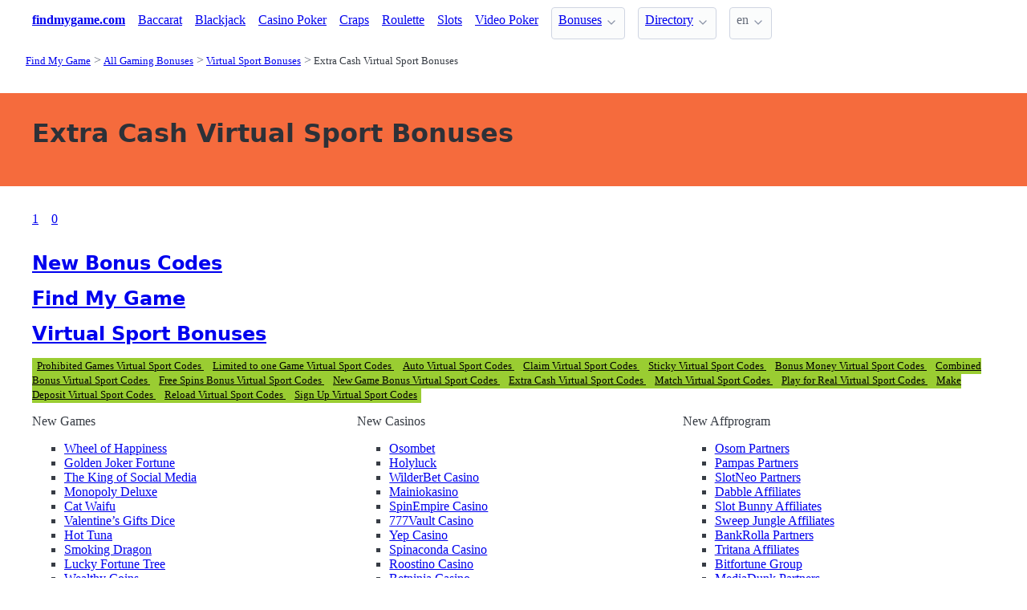

--- FILE ---
content_type: text/html;charset=utf-8
request_url: https://findmygame.com/bonuses/virtual-sport/extra-cash
body_size: 3585
content:
<!DOCTYPE html>
<html lang="en">
<head>
  <link rel="preconnect" href="https://cdn.jsdelivr.net" crossorigin>
    <meta charset="utf-8">
  <meta http-equiv="X-UA-Compatible" content="IE=edge">
  <meta name="viewport" content="width=device-width, initial-scale=1">
  <title>Extra Cash Virtual Sport Bonuses - FindMyGame.com</title>
  <meta name="description" content="" />
  <meta name="author" content="findmygame.com" />
  <meta rel="author" href="" />
  <meta name="copyright" content="&copy; 2022" />
  <link rel="canonical" href="https://findmygame.com/bonuses/virtual-sport/extra-cash" /> 
   
    <link rel="sitemap" type="application/rss+xml" title="Sitemap" href="https://findmygame.com/sitemap.xml" />


  <link rel="preload" as="style" href="https://cdn.jsdelivr.net/npm/@picocss/pico@2/css/pico.min.css" onload="this.onload=null;this.rel='stylesheet'">
  <noscript>
    <link rel="stylesheet" href="https://cdn.jsdelivr.net/npm/@picocss/pico@2/css/pico.min.css">
  </noscript>

  <link rel="stylesheet" href="/stylesheets/cookieconsent.css" media="print" onload="this.media='all'">  
  
    
  <meta property="og:title" content="Extra Cash Virtual Sport Bonuses - FindMyGame.com"/>
  <meta property="og:description" content=""/>
  <meta property="og:type" content="article"/>
  <meta property="og:locale" content="en" />

    <!-- Matomo -->
    <script>
      var _paq = window._paq = window._paq || [];
      /* tracker methods like "setCustomDimension" should be called before "trackPageView" */
      _paq.push(['trackPageView']);
      _paq.push(['enableLinkTracking']);
      (function() {
        var u="https://matomo.pointnemo.com/";
        _paq.push(['setTrackerUrl', u+'matomo.php']);
        _paq.push(['setSiteId', '11']);
        var d=document, g=d.createElement('script'), s=d.getElementsByTagName('script')[0];
        g.async=true; g.src=u+'matomo.js'; s.parentNode.insertBefore(g,s);
      })();
    </script>
      <!-- End Matomo Code -->

        

    <link rel="apple-touch-icon" sizes="180x180" href="/favicon/apple-touch-icon.png">
    <link rel="icon" type="image/png" sizes="32x32" href="/favicon/favicon-32x32.png">
    <link rel="icon" type="image/png" sizes="16x16" href="/favicon/favicon-16x16.png">
    <link rel="manifest" href="/favicon/site.webmanifest">    




  <Style>
    .tag {
      color: black;
      border-style: none;
      background-color: YellowGreen;
      padding: 3px 5px 3px 6px;
      font-size: 80%;
    }
  </Style>

</head>
<body>





  <section class="container">
    <nav>
  <ul>
    <li><a href='/' title='Home Page'><strong>findmygame.com</strong></a></li>

        <li><a class='secondary' href='/baccarat' title=''>Baccarat</a></li><li><a class='secondary' href='/blackjack' title=''>Blackjack </a></li><li><a class='secondary' href='/poker-game' title=''>Casino Poker</a></li><li><a class='secondary' href='/craps' title=''>Craps</a></li><li><a class='secondary' href='/roulette' title=''>Roulette</a></li><li><a class='secondary' href='/slots' title=''>Slots</a></li><li><a class='secondary' href='/video-poker' title=''>Video Poker</a></li>
        <li><details class='dropdown'><summary><a class='secondary' href='/bonuses' title=''>Bonuses</a></summary><ul><li><a class='secondary' href='/bonuses/casino' title=''>Casino Bonus Codes</a></li></ul></details></li><li><details class='dropdown'><summary><a class='secondary' href='/directory' title=''>Directory</a></summary><ul><li><a class='secondary' href='/directory/casino' title=''>Online Casino</a></li><li><a class='secondary' href='/directory/bingo' title=''>Online Bingo</a></li><li><a class='secondary' href='/directory/poker' title=''>Online Poker</a></li><li><a class='secondary' href='/directory/sport' title=''>Online Sport</a></li><li><a class='secondary' href='/affiliate-programs' title=''>Affiliate Programs</a></li></ul></details></li>
    <li>
      <details class="dropdown">
        <summary>
          en
        </summary>

        <ul dir="rtl">



        </ul>
      </details>
    </li>
  </ul>

</nav>
 




<!-- END NAV -->
    <nav aria-label="breadcrumb">
  <ul>
      <li><a href="/"><small>Find My Game</small></a>
      <li><a href="/bonuses"><small>All Gaming Bonuses</small></a>
      <li><a href="/bonuses/virtual-sport"><small>Virtual Sport Bonuses</small></a>
      <li><a href="/bonuses/virtual-sport/extra-cash" aria-current='page'><small>Extra Cash Virtual Sport Bonuses</small></a>
  </ul>
</nav>

  </section>

  <section class="container">
    <div id="live-search-results" class="container"></div>
  </section>

  <section  class="pico-background-pink-600"  style='background-color: #F56B3D; padding-top: 2em; padding-bottom: 2em;'>
    <div class="container "> 
      

    <hgroup>
      <h1>Extra Cash Virtual Sport Bonuses</h1>  
      <p></p> 
    </hgroup>  






    </div>
  </section>

  <section class="container">
     
















    <nav class='pagination is-right' role='navigation' aria-label='pagination'><ul class='pagination-list' style='list-style-type: none;'><li><a class='pagination-link is-current' aria-label='Goto page 1' a href='/bonuses/virtual-sport/extra-cash'>1</a></li><li><a class='pagination-link ' aria-label='Goto page 86' a href='/bonuses/virtual-sport/extra-cash/0'>0</a></li></ul></nav>


     

 



      </section>

  <section class="container">
    
  <div>


        <h3><a href="/">New Bonus Codes</a></h3> 

        


  </div>

  <div>


        <h3>
          <a href="/">Find My Game </a>
        </h3> 

        <ul>
          
          
        </ul>    



  </div>  

  <div>    


        <h3>
          <a href="/bonuses/virtual-sport">Virtual Sport Bonuses </a>
        </h3>
        <a href='/bonuses/virtual-sport/prohibited-games' class='tag is-primary'>Prohibited Games Virtual Sport Codes </a> <a href='/bonuses/virtual-sport/limited-to-one-game' class='tag is-primary'>Limited to one Game Virtual Sport Codes </a> <a href='/bonuses/virtual-sport/auto' class='tag is-primary'>Auto Virtual Sport Codes </a> <a href='/bonuses/virtual-sport/claim' class='tag is-primary'>Claim Virtual Sport Codes </a> <a href='/bonuses/virtual-sport/sticky' class='tag is-primary'>Sticky Virtual Sport Codes </a> <a href='/bonuses/virtual-sport/bonus-money' class='tag is-primary'>Bonus Money Virtual Sport Codes </a> <a href='/bonuses/virtual-sport/combined-bonus' class='tag is-primary'>Combined Bonus Virtual Sport Codes </a> <a href='/bonuses/virtual-sport/free-spins-bonus' class='tag is-primary'>Free Spins Bonus Virtual Sport Codes </a> <a href='/bonuses/virtual-sport/new-game-bonus' class='tag is-primary'>New Game Bonus Virtual Sport Codes </a> <a href='/bonuses/virtual-sport/extra-cash' class='tag is-primary'>Extra Cash Virtual Sport Codes </a> <a href='/bonuses/virtual-sport/match' class='tag is-primary'>Match Virtual Sport Codes </a> <a href='/bonuses/virtual-sport/play-for-real' class='tag is-primary'>Play for Real Virtual Sport Codes </a> <a href='/bonuses/virtual-sport/make-deposit' class='tag is-primary'>Make Deposit Virtual Sport Codes </a> <a href='/bonuses/virtual-sport/reload' class='tag is-primary'>Reload Virtual Sport Codes </a> <a href='/bonuses/virtual-sport/sign-up' class='tag is-primary'>Sign Up Virtual Sport Codes </a> 


  </div>

  
  </section>

  <footer class="container">
    


<div class="grid">
  
  <div>     

    <p>New Games</p>
    <ul>
        <li><a href='/slots/games/wheel-of-happiness-pragmatic-play' >Wheel of Happiness</a>
        <li><a href='/slots/games/golden-joker-fortune-1spin4win' >Golden Joker Fortune</a>
        <li><a href='/slots/games/the-king-of-social-media-betsoft' >The King of Social Media</a>
        <li><a href='/slots/games/monopoly-deluxe-big-time-gaming' >Monopoly Deluxe</a>
        <li><a href='/slots/games/cat-waifu-truelab-games' >Cat Waifu</a>
        <li><a href='/slots/games/valentines-gifts-dice-bf-games' >Valentine’s Gifts Dice</a>
        <li><a href='/slots/games/hot-tuna-pragmatic-play' >Hot Tuna</a>
        <li><a href='/slots/games/smoking-dragon-hacksaw-gaming' >Smoking Dragon</a>
        <li><a href='/slots/games/lucky-fortune-tree-pragmatic-play' >Lucky Fortune Tree</a>
        <li><a href='/slots/games/wealthy-coins-red-rake-gaming' >Wealthy Coins</a>
    </ul>

  </div>

  <div>

    <p>New Casinos</p>
    <ul>
        <li><a href='/review/osombet' >Osombet</a>
        <li><a href='/review/holyluck' >Holyluck</a>
        <li><a href='/review/wilderbet-casino' >WilderBet Casino</a>
        <li><a href='/review/mainiokasino' >Mainiokasino</a>
        <li><a href='/review/spinempire-casino' >SpinEmpire Casino</a>
        <li><a href='/review/777vault-casino' >777Vault Casino</a>
        <li><a href='/review/yep-casino' >Yep Casino</a>
        <li><a href='/review/spinaconda-casino' >Spinaconda Casino</a>
        <li><a href='/review/roostino-casino' >Roostino Casino</a>
        <li><a href='/review/betninja-casino' >Betninja Casino</a>
    </ul>

  </div>

  <div>

    <p>New Affprogram</p>
    <ul>
        <li><a href='/affiliate-programs/osom-partners' >Osom Partners</a>
        <li><a href='/affiliate-programs/pampas-partners' >Pampas Partners</a>
        <li><a href='/affiliate-programs/slotneo-partners' >SlotNeo Partners</a>
        <li><a href='/affiliate-programs/dabble-affiliates' >Dabble Affiliates</a>
        <li><a href='/affiliate-programs/slot-bunny-affiliates' >Slot Bunny Affiliates</a>
        <li><a href='/affiliate-programs/sweep-jungle-affiliates' >Sweep Jungle Affiliates</a>
        <li><a href='/affiliate-programs/bankrolla-partners' >BankRolla Partners</a>
        <li><a href='/affiliate-programs/tritana-affiliates' >Tritana Affiliates</a>
        <li><a href='/affiliate-programs/bitfortune-group' >Bitfortune Group</a>
        <li><a href='/affiliate-programs/mediadunk-partners' >MediaDunk Partners</a>
    </ul>

  </div>

</div>


<div class="grid">

  <div>     


      <ul class='is-size-7' style=''><li class='' style=''><a href='/directory/a-to-z-casino' title='A to Z Online Casino Directory ' class='has-text-white-ter'>A to Z Casinos </a><li class='' style=''><a href='/directory/a-to-z-poker' title='' class='has-text-white-ter'>A to Z Poker </a><li class='' style=''><a href='/directory/a-to-z-virtual-sport ' title='' class='has-text-white-ter'>A to Z Virtual Sport </a><li class='' style=''><a href='/directory/a-to-z-skill-game ' title='' class='has-text-white-ter'>A to Z Skill Game</a><li class='' style=''><a href='/directory/a-to-z-scratch-card ' title='' class='has-text-white-ter'>A to Z Scratch Card </a><li class='' style=''><a href='/directory/a-to-z-lottery ' title='' class='has-text-white-ter'>A to Z Lottery </a><li class='' style=''><a href='/directory/a-to-z-live-bet ' title='' class='has-text-white-ter'>A to Z Live Dealer </a><li class='' style=''><a href='/directory/a-to-z-live-dealer' title='' class='has-text-white-ter'>A to Z Live Bet </a><li class='' style=''><a href='/directory/a-to-z-iq-game ' title='' class='has-text-white-ter'>A to Z IQ Game </a><li class='' style=''><a href='/directory/a-to-z-greyhound-racing ' title='' class='has-text-white-ter'>A to Z Greyhound Racing </a><li class='' style=''><a href='/directory/a-to-z-financial-betting ' title='' class='has-text-white-ter'>A to Z Financial Betting </a><li class='' style=''><a href='/directory/a-to-z-fantasy ' title='' class='has-text-white-ter'>A to Z Fantazy </a><li class='' style=''><a href='/directory/a-to-z-esport ' title='' class='has-text-white-ter'>A to Z eSports </a><li class='' style=''><a href='/directory/a-to-z-sport ' title='' class='has-text-white-ter'>A to Z Sportsbooks </a><li class='' style=''><a href='/directory/a-to-z-bingo' title='' class='has-text-white-ter'>A to Z Bingo Halls </a></ul>

  </div>

  <div>


      <ul class='is-size-7' style=''><li class='' style=''><a href='/directory/casino' title='' class='has-text-white-ter'>Online Casinos</a><li class='' style=''><a href='/directory/poker' title='' class='has-text-white-ter'>Poker Rooms</a><li class='' style=''><a href='/directory/bingo' title='' class='has-text-white-ter'>Bingo Halls</a><li class='' style=''><a href='/directory/sport' title='' class='has-text-white-ter'>Sports Betting </a><li class='' style=''><a href='/directory/esport' title='' class='has-text-white-ter'>eSports Sites</a><li class='' style=''><a href='/directory/fantasy' title='' class='has-text-white-ter'>Fantazy Games</a><li class='' style=''><a href='/directory/financial-betting' title='' class='has-text-white-ter'>Financial Betting</a><li class='' style=''><a href='/directory/greyhound-racing' title='' class='has-text-white-ter'>Greyhound Racing </a><li class='' style=''><a href='/directory/horse-betting' title='' class='has-text-white-ter'>Horse Betting </a><li class='' style=''><a href='/directory/iq-game' title='' class='has-text-white-ter'>IQ Game to Play</a><li class='' style=''><a href='/directory/live-bet' title='' class='has-text-white-ter'>Live Sports Bet </a><li class='' style=''><a href='/directory/live-dealer' title='' class='has-text-white-ter'>Live Dealer Games</a><li class='' style=''><a href='/directory/lottery' title='' class='has-text-white-ter'>Online Lottery</a><li class='' style=''><a href='/directory/scratch-card' title='' class='has-text-white-ter'>Scratch Cards</a><li class='' style=''><a href='/directory/skill-game' title='' class='has-text-white-ter'>Skill Games</a><li class='' style=''><a href='/directory/virtual-sport' title='' class='has-text-white-ter'>Virtual Sports Betting</a></ul>

  </div>
 
  <div>

      
 
  </div>

</div>


<div class="grid">

  <div>
      
      <div></div>
      
        <ul>


          

        </ul>

        <p>
          &nbsp;&nbsp;
        </p>

        <p> 
          2022 <a href="/" >findmygame.com</a>
        </p> 

  </div>

  <div>

  </div>
 
  <div>

    <p>18+</p>
    <ul>
      <li><a href="https://www.begambleaware.org/" title="BeGambleAware®: Gambling Help &amp; Gambling Addiction"  target="_blank">BeGambleAware.org</a></li>
      <li><a href="https://www.gamcare.org.uk/" title="GamCare - The leading provider of support for anyone affected by problem gambling in Great Britain"  target="_blank">gamcare.org.uk</a>
    </ul>
 
  </div>
</div>









  </footer>  

  <!--
      <section>
        <div>
        </div>
      </div>
  -->


  

  <script defer src="/javascripts/live-search.js"></script>
  <script defer src="/javascripts/cookieconsent.js"></script>
  <script defer src="/javascripts/cookieconsent-init.js"></script>



  
</body>




